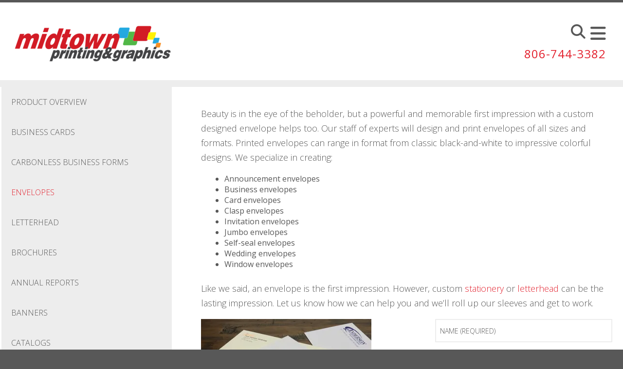

--- FILE ---
content_type: text/html; charset=UTF-8
request_url: https://www.midtownprint.com/products/envelopes.html
body_size: 8943
content:
<!DOCTYPE html>

<!--[if lt IE 9]><html lang="en" class="no-js lt-ie10 lt-ie9"><![endif]-->
<!--[if IE 9]><html lang="en" class="no-js is-ie9 lt-ie10"><![endif]-->
<!--[if gt IE 9]><!--><html lang="en" class="no-js"><!--<![endif]-->

<head>
  <title>Custom Envelope Printer | Lubbock, TX | Midtown Printing &amp; Graphics</title>
    <link rel="shortcut icon" href="https://cdn.firespring.com/images/6cfc06ed-69b9-4a09-9027-3f9fcb926bed"/>


<!-- Meta tags -->
<meta charset="utf-8">
<meta name="viewport" content="width=device-width, initial-scale=1.0">




  <meta name="description" content="Our staff of experts will design and print envelopes of all sizes and formats.">

  <meta property="og:title" content="Custom Envelope Printer | Lubbock, TX | Midtown Printing &amp; Graphics">
  <meta property="og:url" content="https://www.midtownprint.com/products/envelopes.html">
  <meta property="og:type" content="website">
      <meta property="og:description" content="Our staff of experts will design and print envelopes of all sizes and formats.">
        <meta name="twitter:card" content="summary">
  <meta name="twitter:title" content="Custom Envelope Printer | Lubbock, TX | Midtown Printing &amp; Graphics">
      <meta name="twitter:description" content="Our staff of experts will design and print envelopes of all sizes and formats.">
    
  <link rel="stylesheet" href="//cdn.firespring.com/core/v2/css/stylesheet.1769186983.css">

<!-- CSS -->
      <link rel="stylesheet" href="//cdn.firespring.com/designs/pp_essence/css/design-863.1769186983.css">
  
<!-- SlickSlider Assets -->
  
<!-- jQuery -->
<script nonce="aec8ab555989a51945ecea29078416eb0ad3f82dbab4a4cf6dc90ff8498b29fc" type="text/javascript">
  (function (window) {
    if (window.location !== window.top.location) {
      var handler = function () {
        window.top.location = window.location;
        return false;
      };
      window.onclick = handler;
      window.onkeypress = handler;
    }
  })(this);
</script>
  <script nonce="aec8ab555989a51945ecea29078416eb0ad3f82dbab4a4cf6dc90ff8498b29fc" src="//cdn.firespring.com/core/v2/js/jquery.1769186983.js"></script>

<!-- Clicky Analytics -->
    <script
    nonce="aec8ab555989a51945ecea29078416eb0ad3f82dbab4a4cf6dc90ff8498b29fc"
    type="text/javascript"
  >
    var firespring = { log: function () { return }, goal: function () { return } }
    var firespring_site_id = Number('98703');
    (function () {
      var s = document.createElement('script')
      s.type = 'text/javascript'
      s.async = true
      s.src = 'https://analytics.firespring.com/js';
      (document.getElementsByTagName('head')[0] || document.getElementsByTagName('body')[0]).appendChild(s)
    })()
  </script>
<!-- End Clicky Analytics --><!-- Google External Accounts -->
<script
  async
  nonce="aec8ab555989a51945ecea29078416eb0ad3f82dbab4a4cf6dc90ff8498b29fc"
  src="https://www.googletagmanager.com/gtag/js?id=G-NV9DHWKGC1"
></script>
<script nonce="aec8ab555989a51945ecea29078416eb0ad3f82dbab4a4cf6dc90ff8498b29fc">
  window.dataLayer = window.dataLayer || []

  function gtag () {dataLayer.push(arguments)}

  gtag('js', new Date())
    gtag('config', 'G-NV9DHWKGC1')
  </script>
<!-- End Google External Accounts -->

            
  

</head>

  <body class="internal product ">

  
	<a class="hidden-visually skip-to-main" href="#main-content">Skip to main content</a>

      


<!-- BEGIN .site-container -->
<div class="site-container">

        <!-- BEGIN .site-canvas -->
        <div class="site-canvas">


          <!-- BEGIN header -->
          <header>
            <!-- BEGIN .wrap -->
            <div class="wrap">

             <!-- BEGIN nav-logo -->
                            <div class="nav-logo">

                 <a href="https://www.midtownprint.com/"><img alt="Midtown Printing &amp; Graphics" title="logo"  src="https://cdn.firespring.com/images/d0f67760-8407-43c7-94dc-b66d4b9c3c4e.png"></a>

               </div>
                          <!-- END nav-logo -->

             <!-- BEGIN .topnav-container -->
             <div class="topnav-container">

              <!-- BEGIN .quicklinks-container -->
              <div class="quicklinks-container">

                                  <div class="content-block quicklinks-block">
  <div class="collection collection--list" id="content_7568634fb6727689a16dfdc9e2fed145">

    

    <ul class="collection__items">

        
                        <li class="collection-item" id="content_7568634fb6727689a16dfdc9e2fed145_item_9295971">
                                    <div class="collection-item__content">

          
                      <div class="collection-item-label"><a href="https://www.midtownprint.com/servicecenter/estimate.html"     itemprop="url">Estimates &amp; Orders</a></div>
          
          
        </div>
              </li>
                            <li class="collection-item" id="content_7568634fb6727689a16dfdc9e2fed145_item_9295969">
                                    <div class="collection-item__content">

          
                      <div class="collection-item-label"><a href="https://www.midtownprint.com/servicecenter/send_file.html"     itemprop="url">Send a File</a></div>
          
          
        </div>
              </li>
                            <li class="collection-item" id="content_7568634fb6727689a16dfdc9e2fed145_item_9295968">
                                    <div class="collection-item__content">

          
                      <div class="collection-item-label"><a href="https://www.midtownprint.com/customer_portal/login.html"     itemprop="url">Customer Login</a></div>
          
          
        </div>
              </li>
                            <li class="collection-item" id="content_7568634fb6727689a16dfdc9e2fed145_item_9295970">
                                    <div class="collection-item__content">

          
                      <div class="collection-item-label"><a href="http://promoplace.com/midtowngraphics" target="_blank" rel="noopener noreferrer "    itemprop="url">Promotional Items</a></div>
          
          
        </div>
              </li>
      
    </ul>

    </div>
</div>
                

                                  <!-- BEGIN .search-container -->
                  <div class="search-container">

                    <!-- BEGIN .search-toggle-containter -->
                    <div class="search-toggle">
                      <i class="fa fa-search"></i>
                    </div>
                    <!-- END .search-toggle-containter -->
                    <div class="content-block search-block">
  <div class="search-form search-form--a7938b1988d5e82036fdcc06d4cdeb3c" role="search">

  <form class="form--inline form--inline--no-button" novalidate>
    <div class="form-row">
      <div class="form-row__controls">
        <input aria-label="Search our site" type="search" id="search-form__input--a7938b1988d5e82036fdcc06d4cdeb3c" autocomplete="off">
      </div>
    </div>
  </form>

  <div id="search-form__results--a7938b1988d5e82036fdcc06d4cdeb3c" class="search-form__results"></div>
    <script nonce="aec8ab555989a51945ecea29078416eb0ad3f82dbab4a4cf6dc90ff8498b29fc" type="text/javascript">
      var ss360Config = window.ss360Config || []
      var config = {
        style: {
          themeColor: '#333333',
          accentColor: "#000000",
          loaderType: 'circle'
        },
        searchBox: {
          selector: "#search-form__input--a7938b1988d5e82036fdcc06d4cdeb3c"
        },
        tracking: {
          providers: []
        },
        siteId: "www.midtownprint.com",
        showErrors: false
      }
      if (!window.ss360Config[0]) {
        var stScript = document.createElement('script')
        stScript.type = 'text/javascript'
        stScript.async = true
        stScript.src = 'https://cdn.sitesearch360.com/v13/sitesearch360-v13.min.js'
        var entry = document.getElementsByTagName('script')[0]
        entry.parentNode.insertBefore(stScript, entry)
      }
      ss360Config.push(config)
    </script>
</div>
</div>

                  </div>
                  <!-- END .search-container -->
                  
                  <!-- BEGIN .mobile-toggle -->
                  <div class="mobile-toggle">
                    <i class='fa fa-bars'></i>
                  </div>
                  <!-- END .mobile-toggle -->
                </div>
                <!-- END .quicklinks-container -->

                
                                  <!-- BEGIN .phone-container -->
                  <div class="phone-container phone-block">
                    <div class="locations-hours locations-hours--variable">

  <div class="location location--1" itemscope itemtype="https://schema.org/Organization">

              
    <div class="location__info">

              
          <div class="location__address" itemprop="address" itemscope itemtype="https://schema.org/PostalAddress">

                          
                <div class="location-address location-address--1" itemprop="streetAddress">
                  4605 W. Loop 289
                </div>

                                        
                <div class="location-address location-address--2" itemprop="streetAddress">
                  Lubbock, TX 79414
                </div>

                          
          </div>

              
              
          <div class="location__phone">

                          
                <div class="location-phone location-phone--1">
                                      <span class="label">Phone:</span>
                                    <span class="value" itemprop="telephone" content="8067443382"><a
                        href="tel:8067443382">806-744-3382</a></span>
                </div>

                                        
                <div class="location-phone location-phone--2">
                                      <span class="label">Toll-Free:</span>
                                    <span class="value" itemprop="telephone" content="8006576264"><a
                        href="tel:8006576264">800-657-6264</a></span>
                </div>

                          
          </div>

              
              
          <div class="location__links">
            <div class="location-links-email">
                                              <span class="value"><a href="https://www.midtownprint.com/contact.html">orders@midtownprint.com</a></span>
                          </div>
          </div>

              
              
          <div class="location__hours">
            <p>Monday-Friday:  8:00 am to 5:00 pm</p>
          </div>

              
    </div>
  </div>


</div>                  </div>
                  <!-- END .phone-container -->


                  
                <!-- BEGIN nav -->
                                                                                                                <nav class="nav dropdown" aria-label="Secondary">

    
    <ul class="nav__list nav-ul-0 nav">
      
    <li class="nav-level-0 nav__list--parent">
      <a href="https://www.midtownprint.com/servicecenter/">Customer Service Center</a>

      
        <ul class="nav-ul-1">
           
    <li class="nav-level-1">
      <a href="https://www.midtownprint.com/servicecenter/">Introduction</a>

      
    </li>


    <li class="nav-level-1">
      <a href="https://www.midtownprint.com/servicecenter/products_services.html">Products &amp; Services</a>

      
    </li>


    <li class="nav-level-1">
      <a href="https://www.midtownprint.com/servicecenter/estimate.html">Request An Estimate</a>

      
    </li>


    <li class="nav-level-1">
      <a href="https://www.midtownprint.com/servicecenter/order.html">Place A New Order</a>

      
    </li>


    <li class="nav-level-1">
      <a href="https://www.midtownprint.com/servicecenter/send_file.html">Send A File</a>

      
    </li>


    <li class="nav-level-1">
      <a href="https://www.midtownprint.com/servicecenter/view_proof.html">View A Proof</a>

      
    </li>


    <li class="nav-level-1">
      <a href="https://www.midtownprint.com/servicecenter/document_library.html">Document Library</a>

      
    </li>

        </ul>
      
    </li>


    <li class="nav-level-0 nav__list--parent">
      <a href="https://www.midtownprint.com/companyinfo/">Company Information</a>

      
        <ul class="nav-ul-1">
           
    <li class="nav-level-1">
      <a href="https://www.midtownprint.com/companyinfo/">Introduction</a>

      
    </li>


    <li class="nav-level-1">
      <a href="https://www.midtownprint.com/companyinfo/culture.html">Company Culture</a>

      
    </li>


    <li class="nav-level-1">
      <a href="https://www.midtownprint.com/companyinfo/employees.html">Our Staff</a>

      
    </li>


    <li class="nav-level-1">
      <a href="https://www.midtownprint.com/companyinfo/departments.html">Departments</a>

      
    </li>


    <li class="nav-level-1">
      <a href="https://www.midtownprint.com/companyinfo/employment.html">Employment Opportunities</a>

      
    </li>


    <li class="nav-level-1">
      <a href="https://www.midtownprint.com/companyinfo/locations.html">Locations &amp; Hours</a>

      
    </li>


    <li class="nav-level-1">
      <a href="https://www.midtownprint.com/companyinfo/equipment.html">Equipment</a>

      
    </li>

        </ul>
      
    </li>


    <li class="nav-level-0 nav__list--parent">
      <a href="https://www.midtownprint.com/resources/">Online Resources</a>

      
        <ul class="nav-ul-1">
           
    <li class="nav-level-1">
      <a href="https://www.midtownprint.com/resources/">Introduction</a>

      
    </li>


    <li class="nav-level-1">
      <a href="https://www.midtownprint.com/resources/faqs.html">Frequently Asked Questions</a>

      
    </li>


    <li class="nav-level-1">
      <a href="https://www.midtownprint.com/resources/glossary.html">Glossary Of Terms</a>

      
    </li>

        </ul>
      
    </li>


    <li class="nav-level-0">
      <a href="https://www.midtownprint.com/contact.html">Contact Us</a>

      
    </li>

    </ul>

    
  </nav>


                                              <!-- END nav -->

                    </div>
                    <!-- END .topnav-container -->
                  </div>
                  <!-- END .wrap -->
                </header>
  <!-- END header -->
  
  
    
      
      
      <!-- BEGIN .masthead-container -->
      <div class="masthead-container has-bg no-masthead">
        <!-- BEGIN .wrap -->
        <div class="wrap">

          
        </div>
        <!-- END .wrap -->
      </div>
      <!-- END .masthead-container -->


      <main>
        <!-- BEGIN .wrap -->
        <div class="wrap">


                      <!-- BEGIN .sidebar-container -->
            <div class="sidebar-container">

                              <div class="subnav-toggle subnav-open">
                  Menu <i class="fa fa-caret-down"></i>
                </div>

                                                                                                            <nav class="nav nav subnav accordian" aria-label="Secondary">

    
    <ul class="nav__list nav-ul-0 nav">
      
    <li class="nav-level-0">
      <a href="https://www.midtownprint.com/products/">Product Overview</a>

      
    </li>


    <li class="nav-level-0">
      <a href="https://www.midtownprint.com/products/business-cards.html">Business Cards</a>

      
    </li>


    <li class="nav-level-0">
      <a href="https://www.midtownprint.com/products/business-forms.html">Carbonless Business Forms</a>

      
    </li>


    <li class="nav-level-0 nav__list--here">
      <a href="https://www.midtownprint.com/products/envelopes.html">Envelopes</a>

      
    </li>


    <li class="nav-level-0">
      <a href="https://www.midtownprint.com/products/letterhead.html">Letterhead</a>

      
    </li>


    <li class="nav-level-0">
      <a href="https://www.midtownprint.com/products/brochures.html">Brochures</a>

      
    </li>


    <li class="nav-level-0">
      <a href="https://www.midtownprint.com/products/annual-reports.html">Annual Reports</a>

      
    </li>


    <li class="nav-level-0">
      <a href="https://www.midtownprint.com/products/banners.html">Banners</a>

      
    </li>


    <li class="nav-level-0">
      <a href="https://www.midtownprint.com/products/catalogs.html">Catalogs</a>

      
    </li>


    <li class="nav-level-0">
      <a href="https://www.midtownprint.com/products/flyers.html">Flyers</a>

      
    </li>


    <li class="nav-level-0">
      <a href="https://www.midtownprint.com/products/invitations.html">Invitations</a>

      
    </li>


    <li class="nav-level-0">
      <a href="https://www.midtownprint.com/products/manuals.html">Manuals</a>

      
    </li>


    <li class="nav-level-0">
      <a href="https://www.midtownprint.com/products/newsletters.html">Newsletters</a>

      
    </li>


    <li class="nav-level-0">
      <a href="https://www.midtownprint.com/products/postcards.html">Postcards</a>

      
    </li>


    <li class="nav-level-0">
      <a href="https://www.midtownprint.com/products/posters.html">Posters</a>

      
    </li>


    <li class="nav-level-0">
      <a href="https://www.midtownprint.com/products/programs.html">Programs</a>

      
    </li>


    <li class="nav-level-0">
      <a href="https://www.midtownprint.com/products/promotional-products.html">Promotional Products</a>

      
    </li>


    <li class="nav-level-0">
      <a href="https://www.midtownprint.com/products/stationery.html">Stationery</a>

      
    </li>


    <li class="nav-level-0">
      <a href="https://www.midtownprint.com/products/tickets.html">Tickets</a>

      
    </li>


    <li class="nav-level-0">
      <a href="https://www.midtownprint.com/products/yard-signs.html">Yard Signs</a>

      
    </li>

    </ul>

    
  </nav>


                       
                   
                   

                </div>
                <!-- END .sidebar-container -->



              
              <!-- BEGIN .primary-container -->
              <div id="main-content" class="primary-container">



                                  <!-- BEGIN .primary-content -->
                  <div class="primary-content" data-search-indexed="true">
                    <p>Beauty is in the eye of the beholder, but a powerful and memorable first impression with a custom designed envelope helps too. Our staff of experts will design and print envelopes of all sizes and formats. Printed envelopes can range in format from classic black-and-white to impressive colorful designs. We specialize in creating:</p>

<ul>
	<li>Announcement envelopes</li>
	<li>Business envelopes</li>
	<li>Card envelopes</li>
	<li>Clasp envelopes</li>
	<li>Invitation envelopes</li>
	<li>Jumbo envelopes</li>
	<li>Self-seal envelopes</li>
	<li>Wedding envelopes</li>
	<li>Window envelopes</li>
</ul>

<p>Like we said, an envelope is the first impression. However, custom <a href="/products/stationery.html">stationery</a> or <a href="/products/letterhead.html">letterhead</a> can be the lasting impression. Let us know how we can help you and we’ll roll up our sleeves and get to work.</p>
                    <div class="clearfix"></div>
                  </div>
                  <!-- END .primary-content -->
                



                
                  <!-- BEGIN .product-content -->
                  <div class="product-content" data-search-indexed="true">

                                          <!-- BEGIN .left-column -->
                      <div class="left-column">


                                                  <!-- BEGIN .image-container -->
                          <div class="image-container">
                                <div id="content_84be826be1cff0346f40f88cbe40b981"  class="image" style="max-width: 350px;">
    
    <img
        loading="lazy"
        width="350"
        height="450"
        alt=""
        src="https://cdn.firespring.com/images/9f6e7aa5-89b9-4917-bf4d-c18e56197338.jpg"
        srcset="https://cdn.firespring.com/images/9f6e7aa5-89b9-4917-bf4d-c18e56197338.jpg 350w"
        itemprop="image"
                    >
    

          </div>

                          </div>
                          <!-- END .image-container -->
                        
                                                  <!-- BEGIN .message-container -->
                          <div class="message-container">
                            <h4>Get A Quote!</h4>
                          </div>
                          <!-- END .message-container -->
                          <div class="clearfix"></div>
                                              </div>
                      <!-- END .left-column -->
                    
                                          <!-- BEGIN .right-column -->
                      <div class="right-column">
                        <!-- BEGIN .cta-container -->
                        <div class="cta-container">
                          <style type="text/css">
  form#content_97f2ae0cb29ff63437b87ac91df62f98_form_26087180 .pycnybu {
    display: none;
    visibility: hidden;
  }
</style>
<form action="https://www.midtownprint.com/products/envelopes.html" method="post" autocomplete="on"
     class="form--inline-labels"      title="Envelopes Quote"     id="content_97f2ae0cb29ff63437b87ac91df62f98_form_26087180" novalidate>

  <input type="hidden" name="form_post_id" value="1029461566973aa3ee334b1.46533130"/>
  <input type="hidden" name="content_form_id" value="26087180"/>

  
  <div class="form-row form-row--text pycnybu">

  <div class="form-row__label">
    <label for="f0303665">618acym5f1to</label>
  </div>

  <div class="form-row__controls">
    <input type="text" id="f0303665" name="f0303665">
  </div>
</div>




  
                  <div class="form-row form-row--field-collection form-row--text form-row--required  " id="content_97f2ae0cb29ff63437b87ac91df62f98_form-row-f26087181">
            <div class="form-row__label">
                  <label id="content_97f2ae0cb29ff63437b87ac91df62f98_field_f26087181_label" for="content_97f2ae0cb29ff63437b87ac91df62f98_field_f26087181">Name  (Required) </label>
              </div>
      <div class="form-row__controls">
                    <input type="text" name="f26087181" id="content_97f2ae0cb29ff63437b87ac91df62f98_field_f26087181"
        placeholder="Name (Required)"        maxlength="255" value="" required              >
              </div>
      </div>
      




  
                  <div class="form-row form-row--field-collection form-row--email form-row--required  " id="content_97f2ae0cb29ff63437b87ac91df62f98_form-row-f26087182">
            <div class="form-row__label" id="content_97f2ae0cb29ff63437b87ac91df62f98_aria-email-f26087182">
                              <label id="content_97f2ae0cb29ff63437b87ac91df62f98_field_f26087182_label" for="content_97f2ae0cb29ff63437b87ac91df62f98_field_f26087182">Email  (Required) </label>
                        </div>
      <div class="form-row__controls">
                    <input type="email" name="f26087182" id="content_97f2ae0cb29ff63437b87ac91df62f98_field_f26087182"
       placeholder="Email (Required)"       maxlength="255" value="" required x-autocompletetype="email"
            >
              </div>
      </div>
      




  
                  <div class="form-row form-row--field-collection form-row--textarea  " id="content_97f2ae0cb29ff63437b87ac91df62f98_form-row-f26087183">
            <div class="form-row__label">
                  <label id="content_97f2ae0cb29ff63437b87ac91df62f98_field_f26087183_label" for="content_97f2ae0cb29ff63437b87ac91df62f98_field_f26087183">Project Details </label>
              </div>
      <div class="form-row__controls">
                    <textarea name="f26087183" id="content_97f2ae0cb29ff63437b87ac91df62f98_field_f26087183"
          placeholder="Project Details"
                  ></textarea>
              </div>
      </div>
      


<div class="form-actions">
            <input type="submit" value="Send" id="content_97f2ae0cb29ff63437b87ac91df62f98_submit_26087180" class="button">
      
    </div>

<script nonce="aec8ab555989a51945ecea29078416eb0ad3f82dbab4a4cf6dc90ff8498b29fc" type="text/javascript">
  $(document).ready(function () {
    var options = {"contentIdentifier":"97f2ae0cb29ff63437b87ac91df62f98","parentFormId":26087180,"requiredFormFields":[{"id":"f26087181","label":"Name","type":1,"inputType":0},{"id":"f26087182","label":"Email","type":23,"inputType":0}],"isPageflexForm":false,"isAjaxFraudPreventionActive":true,"ajaxFraudPreventionUrl":"\/ajax\/form_fraud_prevention?token=%252BNuvMWJ2C%[base64]%253D%253D","ajaxCaptchaValidationUrl":"\/ajax\/captcha_validation?token=%252BGRgJZvPIooApKlsWnsZSDt54W5dPPjcGiwUCmCQvpLHwAqNrF1X%[base64]%253D","totalFileUploadSize":2048,"totalFileUploadAmount":30,"subFieldLabels":{"name":{"placeholders":{"first_name":"First Name","middle_name":"Middle","last_name":"Last Name","suffix":"Suffix"},"labels":{"prefix":"Prefix","first":"First Name","middle":"Middle Initial\/Name","last":"Last Name","suffix":"Suffix"}},"address":{"labels":{"line":"Address Line 1","line_2":"Address Line 2","line_3":"Address Line 3","city":"City","state":"State\/Province","postal_code":"Postal Code","country":"Country"}},"amount":{"labels":{"default_custom":"Custom Amount"}},"phone":{"labels":{"country_code":"Country Code","extension":"Extension"}},"payment":{"labels":{"credit_balance":"You currently have :credit_balance in credit.","use_credit_balance":"Yes, I want to use my credit balance to help pay for this."}}}};
        options.validateCaptcha = false;
        $('#content_' + '97f2ae0cb29ff63437b87ac91df62f98' + '_form_' + '26087180').fdpFormValidate(options);
  });
</script>

</form>
                        </div>
                        <!-- END .cta-container -->
                        <div class="clearfix"></div>
                      </div>
                      <!-- END .right-column -->
                    

                  </div>
                  <!-- END .product-content -->

                



                
                 
              </div>
              <!-- END .primary-container -->
            </div> <!-- end .wrap -->
          </main><!-- end main -->





          

          

          
          
      <!-- BEGIN footer -->
<footer>
  <!-- BEGIN .wrap -->
  <div class="wrap">

    <!-- BEGIN .footer-row-container -->
    <div class="footer-row-container">


      <!-- BEGIN footer-logo -->
              <!-- BEGIN .col footer-logo -->
        <div class="col footer-logo">

          <a href="https://www.midtownprint.com/"><img alt="Midtown Printing &amp; Graphics" title="logo" src="https://cdn.firespring.com/images/bfc9535b-615e-42cc-ac8f-405eb98b1db3.png"></a>

        </div>
        <!-- END .col footer-logo -->
            <!-- END footer-logo -->



      <!-- BEGIN .locations-container -->
      <div class="locations-container">

        <!-- BEGIN .content-block powered-by-block -->
                  <div class="content-block footer-locations-headline-block">
  <h4>Get in Touch</h4>
</div>
                <!-- END .content-block powered-by-block -->


       <div class="locations-hours locations-hours--variable">

  <div class="location location--1" itemscope itemtype="https://schema.org/Organization">

              
    <div class="location__info">

              
          <div class="location__address" itemprop="address" itemscope itemtype="https://schema.org/PostalAddress">

                          
                <div class="location-address location-address--1" itemprop="streetAddress">
                  4605 W. Loop 289
                </div>

                                        
                <div class="location-address location-address--2" itemprop="streetAddress">
                  Lubbock, TX 79414
                </div>

                          
          </div>

              
              
          <div class="location__phone">

                          
                <div class="location-phone location-phone--1">
                                      <span class="label">Phone:</span>
                                    <span class="value" itemprop="telephone" content="8067443382"><a
                        href="tel:8067443382">806-744-3382</a></span>
                </div>

                                        
                <div class="location-phone location-phone--2">
                                      <span class="label">Toll-Free:</span>
                                    <span class="value" itemprop="telephone" content="8006576264"><a
                        href="tel:8006576264">800-657-6264</a></span>
                </div>

                          
          </div>

              
              
          <div class="location__links">
            <div class="location-links-email">
                                              <span class="value"><a href="https://www.midtownprint.com/contact.html">orders@midtownprint.com</a></span>
                          </div>
          </div>

              
              
          <div class="location__hours">
            <p>Monday-Friday:  8:00 am to 5:00 pm</p>
          </div>

              
    </div>
  </div>


</div>     </div>
     <!-- END .locations-container -->

     <!-- BEGIN .content-block email-marketing-block -->
         <!-- END .content-block email-marketing-block -->


    <!-- BEGIN .links-container -->
    <div class="links-container">



              <div class="content-block footer-links-block">
  <h4>Explore</h4>

        <div class="collection collection--list" id="content_11b9ecdc8bac3a1c0199bfdadc7d7aa3">

    

    <ul class="collection__items">

        
                        <li class="collection-item" id="content_11b9ecdc8bac3a1c0199bfdadc7d7aa3_item_9295950">
                                    <div class="collection-item__content">

          
                      <div class="collection-item-label"><a href="https://www.midtownprint.com/services/design.html"     itemprop="url">Design</a></div>
          
          
        </div>
              </li>
                            <li class="collection-item" id="content_11b9ecdc8bac3a1c0199bfdadc7d7aa3_item_10487262">
                                    <div class="collection-item__content">

          
                      <div class="collection-item-label"><a href="https://www.midtownprint.com/services/mail.html"     itemprop="url">Mail</a></div>
          
          
        </div>
              </li>
                            <li class="collection-item" id="content_11b9ecdc8bac3a1c0199bfdadc7d7aa3_item_10487266">
                                    <div class="collection-item__content">

          
                      <div class="collection-item-label"><a href="https://www.midtownprint.com/services/printing.html"     itemprop="url">Printing</a></div>
          
          
        </div>
              </li>
                            <li class="collection-item" id="content_11b9ecdc8bac3a1c0199bfdadc7d7aa3_item_9295957">
                                    <div class="collection-item__content">

          
                      <div class="collection-item-label"><a href="https://www.midtownprint.com/services/variable-data.html"     itemprop="url">Variable Data</a></div>
          
          
        </div>
              </li>
                            <li class="collection-item" id="content_11b9ecdc8bac3a1c0199bfdadc7d7aa3_item_10487269">
                                    <div class="collection-item__content">

          
                      <div class="collection-item-label"><a href="https://www.midtownprint.com/services/finishing.html"     itemprop="url">Finishing</a></div>
          
          
        </div>
              </li>
                            <li class="collection-item" id="content_11b9ecdc8bac3a1c0199bfdadc7d7aa3_item_9295958">
                                    <div class="collection-item__content">

          
                      <div class="collection-item-label"><a href="http://promoplace.com/midtowngraphics" target="_blank" rel="noopener noreferrer "    itemprop="url">Promotional Products</a></div>
          
          
        </div>
              </li>
                            <li class="collection-item" id="content_11b9ecdc8bac3a1c0199bfdadc7d7aa3_item_10487270">
                                    <div class="collection-item__content">

          
                      <div class="collection-item-label"><a href="https://www.midtownprint.com/services/custom-storefronts.html"     itemprop="url">Portal Set Up</a></div>
          
          
        </div>
              </li>
                            <li class="collection-item" id="content_11b9ecdc8bac3a1c0199bfdadc7d7aa3_item_9295959">
                                    <div class="collection-item__content">

          
                      <div class="collection-item-label"><a href="https://www.midtownprint.com/products/product-overview.html"     itemprop="url">...and more!</a></div>
          
          
        </div>
              </li>
      
    </ul>

    </div>
</div>
      


      

    </div>
    <!-- END .links-container -->

  </div>
  <!-- END .footer-row-container -->

  <!-- BEGIN .footer-row-container -->
  <div class="footer-row-container">

    <!-- BEGIN .copyright-container -->
    <div class="copyright-container">
     <p>&copy; Midtown Printing &amp; Graphics 2026 </p>

     <!-- BEGIN .content-block powered-by-block -->
          <!-- END .content-block powered-by-block -->

   </div>
   <!-- END .copyright-container -->

   
   <!-- BEGIN .pp-tc-container -->
   <div class="pp-tc-container">
          <div class="content-block sitemap-block">
  <div class="collection collection--list" id="content_8fe1d7a735f8a0a18406da964f57ad58">

    

    <ul class="collection__items">

        
                        <li class="collection-item" id="content_8fe1d7a735f8a0a18406da964f57ad58_item_9295972">
                                    <div class="collection-item__content">

          
                      <div class="collection-item-label">Site Map</div>
          
          
        </div>
              </li>
      
    </ul>

    </div>
</div>
            </div>
  <!-- END .pp-tc-container -->
</div>
<!-- END .footer-row-container -->

</div>
<!-- END .wrap -->
</footer>
<!-- END footer -->



</div>
<!-- END .site-canvas -->
<!-- BEGIN .site-menu -->
<div class="site-menu">
  <!-- BEGIN .mobile-toggle -->
  <div class="mobile-toggle">
    <i class='fa fa-times'></i>
  </div>
  <!-- END .mobile-toggle -->
  <!-- BEGIN nav -->
                                          <nav class="nav  accordian mobile" aria-label="Secondary">

    
    <ul class="nav__list nav-ul-0 nav">
      
    <li class="nav-level-0 nav__list--parent">
      <a href="https://www.midtownprint.com/servicecenter/">Customer Service Center</a>

      
        <ul class="nav-ul-1">
           
    <li class="nav-level-1">
      <a href="https://www.midtownprint.com/servicecenter/">Introduction</a>

      
    </li>


    <li class="nav-level-1">
      <a href="https://www.midtownprint.com/servicecenter/products_services.html">Products &amp; Services</a>

      
    </li>


    <li class="nav-level-1">
      <a href="https://www.midtownprint.com/servicecenter/estimate.html">Request An Estimate</a>

      
    </li>


    <li class="nav-level-1">
      <a href="https://www.midtownprint.com/servicecenter/order.html">Place A New Order</a>

      
    </li>


    <li class="nav-level-1">
      <a href="https://www.midtownprint.com/servicecenter/send_file.html">Send A File</a>

      
    </li>


    <li class="nav-level-1">
      <a href="https://www.midtownprint.com/servicecenter/view_proof.html">View A Proof</a>

      
    </li>


    <li class="nav-level-1">
      <a href="https://www.midtownprint.com/servicecenter/document_library.html">Document Library</a>

      
    </li>

        </ul>
      
    </li>


    <li class="nav-level-0 nav__list--parent">
      <a href="https://www.midtownprint.com/companyinfo/">Company Information</a>

      
        <ul class="nav-ul-1">
           
    <li class="nav-level-1">
      <a href="https://www.midtownprint.com/companyinfo/">Introduction</a>

      
    </li>


    <li class="nav-level-1">
      <a href="https://www.midtownprint.com/companyinfo/culture.html">Company Culture</a>

      
    </li>


    <li class="nav-level-1">
      <a href="https://www.midtownprint.com/companyinfo/employees.html">Our Staff</a>

      
    </li>


    <li class="nav-level-1">
      <a href="https://www.midtownprint.com/companyinfo/departments.html">Departments</a>

      
    </li>


    <li class="nav-level-1">
      <a href="https://www.midtownprint.com/companyinfo/employment.html">Employment Opportunities</a>

      
    </li>


    <li class="nav-level-1">
      <a href="https://www.midtownprint.com/companyinfo/locations.html">Locations &amp; Hours</a>

      
    </li>


    <li class="nav-level-1">
      <a href="https://www.midtownprint.com/companyinfo/equipment.html">Equipment</a>

      
    </li>

        </ul>
      
    </li>


    <li class="nav-level-0 nav__list--parent">
      <a href="https://www.midtownprint.com/resources/">Online Resources</a>

      
        <ul class="nav-ul-1">
           
    <li class="nav-level-1">
      <a href="https://www.midtownprint.com/resources/">Introduction</a>

      
    </li>


    <li class="nav-level-1">
      <a href="https://www.midtownprint.com/resources/faqs.html">Frequently Asked Questions</a>

      
    </li>


    <li class="nav-level-1">
      <a href="https://www.midtownprint.com/resources/glossary.html">Glossary Of Terms</a>

      
    </li>

        </ul>
      
    </li>


    <li class="nav-level-0">
      <a href="https://www.midtownprint.com/contact.html">Contact Us</a>

      
    </li>

    </ul>

    
  </nav>


                  <!-- END nav -->

                  <div class="content-block quicklinks-block">
  <div class="collection collection--list" id="content_7568634fb6727689a16dfdc9e2fed145">

    

    <ul class="collection__items">

        
                        <li class="collection-item" id="content_7568634fb6727689a16dfdc9e2fed145_item_9295971">
                                    <div class="collection-item__content">

          
                      <div class="collection-item-label"><a href="https://www.midtownprint.com/servicecenter/estimate.html"     itemprop="url">Estimates &amp; Orders</a></div>
          
          
        </div>
              </li>
                            <li class="collection-item" id="content_7568634fb6727689a16dfdc9e2fed145_item_9295969">
                                    <div class="collection-item__content">

          
                      <div class="collection-item-label"><a href="https://www.midtownprint.com/servicecenter/send_file.html"     itemprop="url">Send a File</a></div>
          
          
        </div>
              </li>
                            <li class="collection-item" id="content_7568634fb6727689a16dfdc9e2fed145_item_9295968">
                                    <div class="collection-item__content">

          
                      <div class="collection-item-label"><a href="https://www.midtownprint.com/customer_portal/login.html"     itemprop="url">Customer Login</a></div>
          
          
        </div>
              </li>
                            <li class="collection-item" id="content_7568634fb6727689a16dfdc9e2fed145_item_9295970">
                                    <div class="collection-item__content">

          
                      <div class="collection-item-label"><a href="http://promoplace.com/midtowngraphics" target="_blank" rel="noopener noreferrer "    itemprop="url">Promotional Items</a></div>
          
          
        </div>
              </li>
      
    </ul>

    </div>
</div>
        
      </div>
      <!-- END .site-menu -->
</div>
<!-- END .site-container -->
  


  



  <script nonce="aec8ab555989a51945ecea29078416eb0ad3f82dbab4a4cf6dc90ff8498b29fc" src="//cdn.firespring.com/core/v2/js/footer_scripts.1769186983.js"></script>

<script nonce="aec8ab555989a51945ecea29078416eb0ad3f82dbab4a4cf6dc90ff8498b29fc">
  (function(h,o,u,n,d) {
    h=h[d]=h[d]||{q:[],onReady:function(c){h.q.push(c)}}
    d=o.createElement(u);d.async=1;d.src=n
    n=o.getElementsByTagName(u)[0];n.parentNode.insertBefore(d,n)
  })(window,document,'script','https://www.datadoghq-browser-agent.com/us1/v6/datadog-rum.js','DD_RUM')

  // regex patterns to identify known bot instances:
  let botPattern = "(googlebot\/|bot|Googlebot-Mobile|Googlebot-Image|Google favicon|Mediapartners-Google|bingbot|slurp|java|wget|curl|Commons-HttpClient|Python-urllib|libwww|httpunit|nutch|phpcrawl|msnbot|jyxobot|FAST-WebCrawler|FAST Enterprise Crawler|biglotron|teoma|convera|seekbot|gigablast|exabot|ngbot|ia_archiver|GingerCrawler|webmon |httrack|webcrawler|grub.org|UsineNouvelleCrawler|antibot|netresearchserver|speedy|fluffy|bibnum.bnf|findlink|msrbot|panscient|yacybot|AISearchBot|IOI|ips-agent|tagoobot|MJ12bot|dotbot|woriobot|yanga|buzzbot|mlbot|yandexbot|purebot|Linguee Bot|Voyager|CyberPatrol|voilabot|baiduspider|citeseerxbot|spbot|twengabot|postrank|turnitinbot|scribdbot|page2rss|sitebot|linkdex|Adidxbot|blekkobot|ezooms|dotbot|Mail.RU_Bot|discobot|heritrix|findthatfile|europarchive.org|NerdByNature.Bot|sistrix crawler|ahrefsbot|Aboundex|domaincrawler|wbsearchbot|summify|ccbot|edisterbot|seznambot|ec2linkfinder|gslfbot|aihitbot|intelium_bot|facebookexternalhit|yeti|RetrevoPageAnalyzer|lb-spider|sogou|lssbot|careerbot|wotbox|wocbot|ichiro|DuckDuckBot|lssrocketcrawler|drupact|webcompanycrawler|acoonbot|openindexspider|gnam gnam spider|web-archive-net.com.bot|backlinkcrawler|coccoc|integromedb|content crawler spider|toplistbot|seokicks-robot|it2media-domain-crawler|ip-web-crawler.com|siteexplorer.info|elisabot|proximic|changedetection|blexbot|arabot|WeSEE:Search|niki-bot|CrystalSemanticsBot|rogerbot|360Spider|psbot|InterfaxScanBot|Lipperhey SEO Service|CC Metadata Scaper|g00g1e.net|GrapeshotCrawler|urlappendbot|brainobot|fr-crawler|binlar|SimpleCrawler|Livelapbot|Twitterbot|cXensebot|smtbot|bnf.fr_bot|A6-Indexer|ADmantX|Facebot|Twitterbot|OrangeBot|memorybot|AdvBot|MegaIndex|SemanticScholarBot|ltx71|nerdybot|xovibot|BUbiNG|Qwantify|archive.org_bot|Applebot|TweetmemeBot|crawler4j|findxbot|SemrushBot|yoozBot|lipperhey|y!j-asr|Domain Re-Animator Bot|AddThis)";

  let regex = new RegExp(botPattern, 'i');

  // define var conditionalSampleRate as 0 if the userAgent matches a pattern in botPatterns
  // otherwise, define conditionalSampleRate as 100
  let conditionalSampleRate = regex.test(navigator.userAgent) ? 0 : 10;
  window.DD_RUM.onReady(function() {
    window.DD_RUM.init({
      applicationId: 'a1c5469d-ab6f-4740-b889-5955b6c24e72',
      clientToken: 'pub9ae25d27d775da672cae8a79ec522337',
      site: 'datadoghq.com',
      service: 'fdp',
      env: 'production',
      sessionSampleRate: conditionalSampleRate,
      sessionReplaySampleRate: 0,
      defaultPrivacyLevel: 'mask',
      trackUserInteractions: true,
      trackResources: true,
      trackLongTasks: 1,
      traceContextInjection: 'sampled'
    });
  });
</script>

  <script nonce="aec8ab555989a51945ecea29078416eb0ad3f82dbab4a4cf6dc90ff8498b29fc" src="https://cdn.firespring.com/core/v2/js/fireSlider/velocity.min.js"></script>
  <script nonce="aec8ab555989a51945ecea29078416eb0ad3f82dbab4a4cf6dc90ff8498b29fc" src="https://cdn.firespring.com/core/v2/js/fireSlider/jquery.fireSlider.velocity.js"></script>
        <script type="application/javascript" nonce="aec8ab555989a51945ecea29078416eb0ad3f82dbab4a4cf6dc90ff8498b29fc">
      $(document).ready(() => {
        var noneEffect = function(element, options) {
          element.velocity({translateX: [(options.nextPos + '%'), (options.currPos + '%')]}, {duration: 0, queue: options.effect, easing: [0]});
        }
        fireSlider.prototype.Effects.register('none', noneEffect);
      })
    </script>
  

  <noscript><p><img
        alt="Firespring Analytics"
        width="1"
        height="1"
        src="https://analytics.firespring.com//98703.gif"
      /></p></noscript>
            <script nonce="aec8ab555989a51945ecea29078416eb0ad3f82dbab4a4cf6dc90ff8498b29fc" src="//cdn.firespring.com/designs/pp_essence/js/8247b22743a1ed8d863be45f83512742ead5361f.1769186983.js" type="text/javascript"></script>
        </body>


</html>